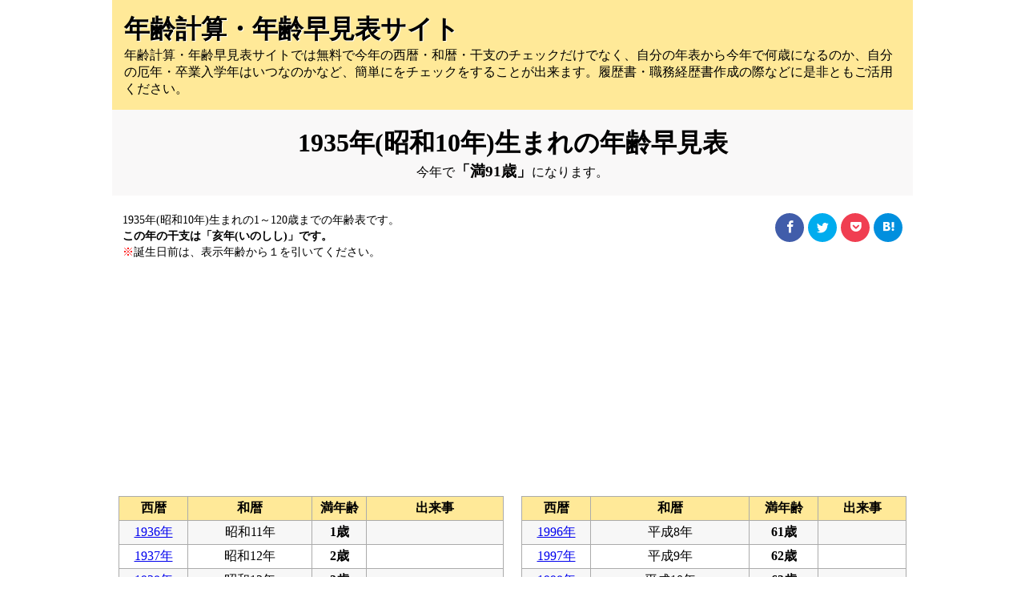

--- FILE ---
content_type: text/html; charset=UTF-8
request_url: https://haya-mi.net/1935
body_size: 9162
content:
<!DOCTYPE html>
<html lang="ja">
<head>
<meta charset="UTF-8"/>
<meta name="viewport" content="width=device-width, user-scalable=yes, initial-scale=1.0, maximum-scale=5">
<link rel="shortcut icon" type="image/x-icon" href="/favicon.ico">
<link rel="icon" href="/favicon.ico" type="image/vnd.microsoft.icon">
<link rel="apple-touch-icon" sizes="57x57" href="/img/apple-touch-icon-57x57.png">
<link rel="apple-touch-icon" sizes="60x60" href="/img/apple-touch-icon-60x60.png">
<link rel="apple-touch-icon" sizes="72x72" href="/img/apple-touch-icon-72x72.png">
<link rel="apple-touch-icon" sizes="76x76" href="/img/apple-touch-icon-76x76.png">
<link rel="apple-touch-icon" sizes="114x114" href="/img/apple-touch-icon-114x114.png">
<link rel="apple-touch-icon" sizes="120x120" href="/img/apple-touch-icon-120x120.png">
<link rel="apple-touch-icon" sizes="144x144" href="/img/apple-touch-icon-144x144.png">
<link rel="apple-touch-icon" sizes="152x152" href="/img/apple-touch-icon-152x152.png">
<link rel="apple-touch-icon" sizes="180x180" href="/img/apple-touch-icon-180x180.png">
<link rel="icon" type="image/png" href="/img/android-chrome-192x192.png" sizes="192x192">
<link rel="icon" type="image/png" href="/img/favicon-48x48.png" sizes="48x48">
<link rel="icon" type="image/png" href="/img/favicon-96x96.png" sizes="96x96">
<link rel="icon" type="image/png" href="/img/favicon-160x160.png" sizes="96x96">
<link rel="icon" type="image/png" href="/img/favicon-196x196.png" sizes="96x96">
<link rel="icon" type="image/png" href="/img/favicon-16x16.png" sizes="16x16">
<link rel="icon" type="image/png" href="/img/favicon-32x32.png" sizes="32x32">
<link rel="manifest" href="/manifest.json">
<meta name="msapplication-TileColor" content="#ffffff">
<meta name="msapplication-TileImage" content="/img/mstile-144x144.png"><style>
@charset "UTF-8";body{font-size:100%;margin:0}.h1Box{padding:12px 0 17px;margin:0 -8px 10px;text-align:center;background:#f9f8f8}.h1Box p{font-size:1.2em;line-height:1.4em;margin:0}h1{font-size:200%;margin:0}span.age{display:block;font-weight:100;font-size:.6em}span.small{font-size:.85em;line-height:1}span.small2{font-size:.5em;line-height:1}h2{font-size:160%;line-height:1.4em;margin:15px 0;border-left:8px solid #ffe998;padding-left:12px}p{padding:0 5px;margin:10px 0;line-height:1.4em;font-size:.9em}.header-block01{text-shadow:1px 1px 1px #fff}.header-block01 a{font-size:200%;text-decoration:none;color:#000;font-weight:900}.headbox p{float:left;width:65%}.hayamiListBox{margin:5px 0 10px}#warning_box td{background:#fff}#warning_box,.omake{padding-top:5px;display:inline-block;background:#fdfdfd;padding:15px;border:1px solid #dedede}.warning{font-size:.7em;color:red;display:inline}.myhayami01 td:nth-child(1),.hayami02 td:nth-child(1){width: 18%}.hayami01,.myhayami01{float:left;width:48.9%}.hayami02,.myhayami02{float:right;width:48.9%}table,td,th{border:1px solid #ababab;text-align:center;border-collapse:collapse}th{background:#ffe998}td,th{padding:4px 8px}table tr:nth-child(odd){background:#f7f7f7}.birthday{background:#ffdbdb!important}.hayamiListBox td:nth-child(3){font-weight:900}td a{display:block}.male{color:#00f}.female{color:red}rt{font-size:.1em}ruby{line-height:1em}div#header{background:#ffe998;padding:15px}div#contents{margin:0 8px 0}#main{margin:0 auto;width:1000px}div#footer{border-top:1px solid #ccc;text-align:center;margin-top:20px}.name{font-weight:900}.name a{color:#000;text-decoration:none}.profile{font-size:.9em;font-weight:100}table.personList{width:100%}table.personList td{text-align:left;padding:5px 10px;line-height:1.3}table.personList tr:nth-child(odd){background:#f7f7f7}.personList td:nth-child(3){font-weight:100}.personList td:nth-child(1){width:16%}a.more{padding:10px 4px;display:block;text-align:center;background:#e0dede;box-shadow:1px 1px 1px #969696;margin:7px 0 9px;text-decoration:none;color:#000;font-weight:900;text-shadow:1px 1px 2px #ccc;border-radius:4px}a.more:hover{background:#c3c3c3;color:#444}.listNavi{text-align:center;padding:15px}span.null{color:#666}.pankuzu{margin-top:15px}@media only screen and (max-width:768px){#main{width:100%!important}td,th{padding:7px 2px;font-size:.85em}}#page-top{position:fixed;z-index:9999;bottom:14px;right:14px}#page-top a{text-align:right;display:block;opacity:.45}#page-top a:hover{opacity:.9}.clearfix:after{content:'';display:block;clear:both;height:0}.red{color:red}@font-face{font-family:icomoon;font-display:swap;src:url(/fonts/icomoon.eot?ia9dna);src:url(/fonts/icomoon.eot?ia9dna#iefix) format('embedded-opentype'),url(/fonts/icomoon.ttf?ia9dna) format('truetype'),url(/fonts/icomoon.woff?ia9dna) format('woff'),url(/fonts/icomoon.svg?ia9dna#icomoon) format('svg');font-weight:400;font-style:normal;font-display:block}[class*=" icon-"]:before,[class^=icon-]:before{font-family:icomoon!important;speak:none;font-style:normal;font-weight:400;font-variant:normal;text-transform:none;line-height:1em;width:1em;margin-left:.2em;margin-right:.2em;text-align:center;font-size:128%;-webkit-font-smoothing:antialiased;-moz-osx-font-smoothing:grayscale}.icon-hatebu:before{content:"\a901"}.icon-line:before{content:"\a902"}.icon-facebook:before{content:"\aa90"}.icon-twitter:before{content:"\aa96"}.icon-pocket:before{content:"\a900"}.entry_comments_number .icon-share:before{font-size:.95em;margin-right:3px}.entry_comments_number .icon-comments:before{margin-left:4px}.entry_comments_number .icon-comments,.entry_comments_number .icon-share{font-size:11px}.sns_bottom_box{margin:0 auto}.single_bottom_sns{margin:12px 0 14px;float:right;width:165px}.single_bottom_sns a{font-size:74%;display:inline-block;padding:8px;color:#fff;border-radius:50%;-webkit-border-radius:50%;-moz-border-radius:50%;text-align:center;text-decoration:none;width:20px;height:20px;margin-left:1px}.single_bottom_sns i:before{line-height:1.3}a.line_bt{vertical-align:top}.fb_bt{background:#415daa}.tw_bt{background:#00acee}.line_bt{background:#4ecd00}a.line_bt .icon-line{font-size:16px;margin:-2px -4px;display:inline-block}.gp_bt{background:#db4a39}.hb_bt{background:#008fde;vertical-align:top}.pk_bt{background:#f03e51}.com_bt{background:#888;position:relative}.comments_number3{position:absolute;top:-3px;right:-2px;font-size:.8em;background:red;padding:0 3px;border-radius:50%;-webkit-border-radius:50%;-moz-border-radius:50%}.sns_bt_box1 a:last-child,.sns_bt_box2 a:last-child{margin-right:0!important}.pdt20{padding-top:20px}.birthday td:nth-child(1){min-width:55px}</style><meta name="keywords" content="年齢早見表,1935年,昭和10年,年齢計算,年表">
<meta name="description" content="年齢計算・年齢早見表サイトでは無料で1935年(昭和10年)生まれの人専用の年齢早見表をチェックすることが出来ます。履歴書・職務経歴書作成の際などに是非ともご活用ください。また、今年の西暦・和暦・干支の確認をすることも出来ます。">
<title>1935年(昭和10年)生まれの年齢早見表｜「年齢計算・年齢早見表サイト」</title>
</head>
<body>
<div id="wrapper">
<div id="main">
<div id="header">
<div class="header-block01"><a href="/" title="「年齢計算・年齢早見表サイト」トップページへ">年齢計算・年齢早見表サイト</a></div>
<div class="description">年齢計算・年齢早見表サイトでは無料で今年の西暦・和暦・干支のチェックだけでなく、自分の年表から今年で何歳になるのか、自分の厄年・卒業入学年はいつなのかなど、簡単にをチェックをすることが出来ます。履歴書・職務経歴書作成の際などに是非ともご活用ください。</div>
</div>
<div id="contents">	<div class="h1Box pdt20">
		<h1>1935年(昭和10年)生まれの年齢早見表<span class="age"></span></h1>
		<p><span class="small">今年で</span><b>「満91歳」</b><span class="small">になります。</span></p>
	</div>

	<div class="headbox clearfix">
	<p>1935年(昭和10年)生まれの1～120歳までの年齢表です。<b><br>この年の干支は「亥年(いのしし)」です。</b><br><span class="red">※</span>誕生日前は、表示年齢から１を引いてください。</p>

	<!--　▼ ソーシャルボタン ▼ -->
	<div class="single_bottom_sns">

		<!--Facebook-->
		<a class="fb_bt" href="//www.facebook.com/sharer.php?u=https://haya-mi.net/1935&amp;t=1935年(昭和10年)生まれの年齢早見表｜「年齢計算・年齢早見表サイト」" onclick="if (!window.__cfRLUnblockHandlers) return false; javascript:window.open(this.href, '', 'menubar=no,toolbar=no,resizable=yes,scrollbars=yes,height=300,width=600');return false;" rel="nofollow noopener" title="このページをFacebookで共有する" data-cf-modified-794ab4d4fba736044643dcda-=""><i class="icon-facebook"></i></a>

		<!--Twitter-->
		<a class="tw_bt" href="//twitter.com/intent/tweet?url=https://haya-mi.net/1935&text=1935年(昭和10年)生まれの年齢早見表｜「年齢計算・年齢早見表サイト」&tw_p=tweetbutton" rel="nofollow noopener" title="このページをTwitterでツイートする"><i class="icon-twitter"></i></a>

		<!--Pocket-->
		<a class="pk_bt" href="//getpocket.com/edit?url=https://haya-mi.net/1935&title=1935年(昭和10年)生まれの年齢早見表｜「年齢計算・年齢早見表サイト」" onclick="if (!window.__cfRLUnblockHandlers) return false; window.open(this.href, 'PCwindow', 'width=550, height=350, menubar=no, toolbar=no, scrollbars=yes'); return false;" rel="nofollow noopener" title="このページをPocketで保存する" data-cf-modified-794ab4d4fba736044643dcda-=""><i class="icon-pocket"></i></a>

		<!--Hatena-->
		<a href="//b.hatena.ne.jp/add?mode=confirm&amp;url=https://haya-mi.net/1935&title=1935年(昭和10年)生まれの年齢早見表｜「年齢計算・年齢早見表サイト」" class="hb_bt" onclick="if (!window.__cfRLUnblockHandlers) return false; javascript:window.open(this.href, '', 'menubar=no,toolbar=no,resizable=yes,scrollbars=yes,height=400,width=510');return false;" rel="nofollow noopener" title="このページをはてブに保存する" data-cf-modified-794ab4d4fba736044643dcda-=""><i class="icon-hatebu"></i></a>	</div><!--single_bottom_sns-->

	<!-- ▲　ソーシャルボタン ▲-->

</div><!-- headbox -->
		<div class="banner">
		<!-- 年齢早見表_PC_Header -->
		<ins class="adsbygoogle"
		     style="display:block"
		     data-ad-client="ca-pub-1485779742284985"
		     data-ad-slot="8176828953"
		     data-ad-format="auto"></ins>
		<script type="794ab4d4fba736044643dcda-text/javascript">
		(adsbygoogle = window.adsbygoogle || []).push({});
		</script>
		</div>	<div class="hayamiListBox clearfix">
	<table class="myhayami01">
	  <thead>
	    <tr>
	      <th>西暦</th>
	      <th>和暦</th>
	      <th>満年齢</th>
	      <th>出来事</th>
	    </tr>
	  </thead>
	  <tbody>
		  <tr>
		    <td class="year2"><a href="/1936/event/1" title="1936年に起きた出来事を見る">1936年</a></td>
		    <td>昭和11年</td>
		    <td>1歳</td>
		    <td></td>
		  </tr>
		  <tr>
		    <td class="year2"><a href="/1937/event/1" title="1937年に起きた出来事を見る">1937年</a></td>
		    <td>昭和12年</td>
		    <td>2歳</td>
		    <td></td>
		  </tr>
		  <tr>
		    <td class="year2"><a href="/1938/event/1" title="1938年に起きた出来事を見る">1938年</a></td>
		    <td>昭和13年</td>
		    <td>3歳</td>
		    <td></td>
		  </tr>
		  <tr>
		    <td class="year2"><a href="/1939/event/1" title="1939年に起きた出来事を見る">1939年</a></td>
		    <td>昭和14年</td>
		    <td>4歳</td>
		    <td></td>
		  </tr>
		  <tr>
		    <td class="year2"><a href="/1940/event/1" title="1940年に起きた出来事を見る">1940年</a></td>
		    <td>昭和15年</td>
		    <td>5歳</td>
		    <td></td>
		  </tr>
		  <tr>
		    <td class="year2"><a href="/1941/event/1" title="1941年に起きた出来事を見る">1941年</a></td>
		    <td>昭和16年</td>
		    <td>6歳</td>
		    <td></td>
		  </tr>
		  <tr>
		    <td class="year2"><a href="/1942/event/1" title="1942年に起きた出来事を見る">1942年</a></td>
		    <td>昭和17年</td>
		    <td>7歳</td>
		    <td><span title="1935年(昭和10年)生まれの人は1942年（昭和17年）の4月に小学校に入学します">小学校入学(4月)</span></td>
		  </tr>
		  <tr>
		    <td class="year2"><a href="/1943/event/1" title="1943年に起きた出来事を見る">1943年</a></td>
		    <td>昭和18年</td>
		    <td>8歳</td>
		    <td></td>
		  </tr>
		  <tr>
		    <td class="year2"><a href="/1944/event/1" title="1944年に起きた出来事を見る">1944年</a></td>
		    <td>昭和19年</td>
		    <td>9歳</td>
		    <td></td>
		  </tr>
		  <tr>
		    <td class="year2"><a href="/1945/event/1" title="1945年に起きた出来事を見る">1945年</a></td>
		    <td>昭和20年</td>
		    <td>10歳</td>
		    <td></td>
		  </tr>
		  <tr>
		    <td class="year2"><a href="/1946/event/1" title="1946年に起きた出来事を見る">1946年</a></td>
		    <td>昭和21年</td>
		    <td>11歳</td>
		    <td></td>
		  </tr>
		  <tr>
		    <td class="year2"><a href="/1947/event/1" title="1947年に起きた出来事を見る">1947年</a></td>
		    <td>昭和22年</td>
		    <td>12歳</td>
		    <td></td>
		  </tr>
		  <tr>
		    <td class="year2"><a href="/1948/event/1" title="1948年に起きた出来事を見る">1948年</a></td>
		    <td>昭和23年</td>
		    <td>13歳</td>
		    <td><span title="1935年(昭和10年)生まれの人は1948年（昭和23年）の3月に小学校を卒業します">小学校卒業(3月)</span><br><span title="1935年(昭和10年)生まれの人は1948年（昭和23年）の4月に中学校に入学します">中学校入学(4月)</span></td>
		  </tr>
		  <tr>
		    <td class="year2"><a href="/1949/event/1" title="1949年に起きた出来事を見る">1949年</a></td>
		    <td>昭和24年</td>
		    <td>14歳</td>
		    <td></td>
		  </tr>
		  <tr>
		    <td class="year2"><a href="/1950/event/1" title="1950年に起きた出来事を見る">1950年</a></td>
		    <td>昭和25年</td>
		    <td>15歳</td>
		    <td></td>
		  </tr>
		  <tr>
		    <td class="year2"><a href="/1951/event/1" title="1951年に起きた出来事を見る">1951年</a></td>
		    <td>昭和26年</td>
		    <td>16歳</td>
		    <td><span title="1935年(昭和10年)生まれの人は1951年（昭和26年）の3月に中学校を卒業します">中学校卒業(3月)</span><br><span title="1935年(昭和10年)生まれの人は1951年（昭和26年）の4月に高校に入学します">高校入学(4月)</span></td>
		  </tr>
		  <tr>
		    <td class="year2"><a href="/1952/event/1" title="1952年に起きた出来事を見る">1952年</a></td>
		    <td>昭和27年</td>
		    <td>17歳</td>
		    <td></td>
		  </tr>
		  <tr>
		    <td class="year2"><a href="/1953/event/1" title="1953年に起きた出来事を見る">1953年</a></td>
		    <td>昭和28年</td>
		    <td>18歳</td>
		    <td><span class="yakudosi female" title="1935年(昭和10年)生まれの女性は1953年（昭和28年）に最初の厄年がおとずれます">厄年(女)</span><a href="#warning1" class="warning">※1</a></td>
		  </tr>
		  <tr>
		    <td class="year2"><a href="/1954/event/1" title="1954年に起きた出来事を見る">1954年</a></td>
		    <td>昭和29年</td>
		    <td>19歳</td>
		    <td><span title="1935年(昭和10年)生まれの人は1954年（昭和29年）の3月に高校を卒業します">高校卒業(3月)</span><br><span title="1935年(昭和10年)生まれの人は1954年（昭和29年）の4月に大学・短大に入学します">大学・短大入学(4月)</span><br></td>
		  </tr>
		  <tr>
		    <td class="year2"><a href="/1955/event/1" title="1955年に起きた出来事を見る">1955年</a></td>
		    <td>昭和30年</td>
		    <td>20歳</td>
		    <td></td>
		  </tr>
		  <tr>
		    <td class="year2"><a href="/1956/event/1" title="1956年に起きた出来事を見る">1956年</a></td>
		    <td>昭和31年</td>
		    <td>21歳</td>
		    <td><span title="1935年(昭和10年)生まれの人は1956年（昭和31年）の3月に短大を卒業します">短大卒業(3月)</span></td>
		  </tr>
		  <tr>
		    <td class="year2"><a href="/1957/event/1" title="1957年に起きた出来事を見る">1957年</a></td>
		    <td>昭和32年</td>
		    <td>22歳</td>
		    <td></td>
		  </tr>
		  <tr>
		    <td class="year2"><a href="/1958/event/1" title="1958年に起きた出来事を見る">1958年</a></td>
		    <td>昭和33年</td>
		    <td>23歳</td>
		    <td><span title="1935年(昭和10年)生まれの人は1958年（昭和33年）の3月に大学を卒業します">大学卒業(3月)</span></td>
		  </tr>
		  <tr>
		    <td class="year2"><a href="/1959/event/1" title="1959年に起きた出来事を見る">1959年</a></td>
		    <td>昭和34年</td>
		    <td>24歳</td>
		    <td><span class="yakudosi male" title="1935年(昭和10年)生まれの男性は1959年（昭和34年）に最初の厄年がおとずれます">厄年(男)</span><a href="#warning1" class="warning">※1</a></td>
		  </tr>
		  <tr>
		    <td class="year2"><a href="/1960/event/1" title="1960年に起きた出来事を見る">1960年</a></td>
		    <td>昭和35年</td>
		    <td>25歳</td>
		    <td></td>
		  </tr>
		  <tr>
		    <td class="year2"><a href="/1961/event/1" title="1961年に起きた出来事を見る">1961年</a></td>
		    <td>昭和36年</td>
		    <td>26歳</td>
		    <td></td>
		  </tr>
		  <tr>
		    <td class="year2"><a href="/1962/event/1" title="1962年に起きた出来事を見る">1962年</a></td>
		    <td>昭和37年</td>
		    <td>27歳</td>
		    <td></td>
		  </tr>
		  <tr>
		    <td class="year2"><a href="/1963/event/1" title="1963年に起きた出来事を見る">1963年</a></td>
		    <td>昭和38年</td>
		    <td>28歳</td>
		    <td></td>
		  </tr>
		  <tr>
		    <td class="year2"><a href="/1964/event/1" title="1964年に起きた出来事を見る">1964年</a></td>
		    <td>昭和39年</td>
		    <td>29歳</td>
		    <td></td>
		  </tr>
		  <tr>
		    <td class="year2"><a href="/1965/event/1" title="1965年に起きた出来事を見る">1965年</a></td>
		    <td>昭和40年</td>
		    <td>30歳</td>
		    <td></td>
		  </tr>
		  <tr>
		    <td class="year2"><a href="/1966/event/1" title="1966年に起きた出来事を見る">1966年</a></td>
		    <td>昭和41年</td>
		    <td>31歳</td>
		    <td></td>
		  </tr>
		  <tr>
		    <td class="year2"><a href="/1967/event/1" title="1967年に起きた出来事を見る">1967年</a></td>
		    <td>昭和42年</td>
		    <td>32歳</td>
		    <td><span class="yakudosi female" title="1935年(昭和10年)生まれの女性は1967年（昭和42年）に大厄年がおとずれます">大厄年(女)</span><a href="#warning1" class="warning">※1</a></td>
		  </tr>
		  <tr>
		    <td class="year2"><a href="/1968/event/1" title="1968年に起きた出来事を見る">1968年</a></td>
		    <td>昭和43年</td>
		    <td>33歳</td>
		    <td></td>
		  </tr>
		  <tr>
		    <td class="year2"><a href="/1969/event/1" title="1969年に起きた出来事を見る">1969年</a></td>
		    <td>昭和44年</td>
		    <td>34歳</td>
		    <td></td>
		  </tr>
		  <tr>
		    <td class="year2"><a href="/1970/event/1" title="1970年に起きた出来事を見る">1970年</a></td>
		    <td>昭和45年</td>
		    <td>35歳</td>
		    <td></td>
		  </tr>
		  <tr>
		    <td class="year2"><a href="/1971/event/1" title="1971年に起きた出来事を見る">1971年</a></td>
		    <td>昭和46年</td>
		    <td>36歳</td>
		    <td><span class="yakudosi female" title="1935年(昭和10年)生まれの女性は1971年（昭和46年）に最後の厄年がおとずれます">厄年(女)</span><a href="#warning1" class="warning">※1</a></td>
		  </tr>
		  <tr>
		    <td class="year2"><a href="/1972/event/1" title="1972年に起きた出来事を見る">1972年</a></td>
		    <td>昭和47年</td>
		    <td>37歳</td>
		    <td></td>
		  </tr>
		  <tr>
		    <td class="year2"><a href="/1973/event/1" title="1973年に起きた出来事を見る">1973年</a></td>
		    <td>昭和48年</td>
		    <td>38歳</td>
		    <td></td>
		  </tr>
		  <tr>
		    <td class="year2"><a href="/1974/event/1" title="1974年に起きた出来事を見る">1974年</a></td>
		    <td>昭和49年</td>
		    <td>39歳</td>
		    <td></td>
		  </tr>
		  <tr>
		    <td class="year2"><a href="/1975/event/1" title="1975年に起きた出来事を見る">1975年</a></td>
		    <td>昭和50年</td>
		    <td>40歳</td>
		    <td></td>
		  </tr>
		  <tr>
		    <td class="year2"><a href="/1976/event/1" title="1976年に起きた出来事を見る">1976年</a></td>
		    <td>昭和51年</td>
		    <td>41歳</td>
		    <td><span class="yakudosi male" title="1935年(昭和10年)生まれの男性は1976年（昭和51年）に大厄年がおとずれます">大厄年(男)</span><a href="#warning1" class="warning">※1</a></td>
		  </tr>
		  <tr>
		    <td class="year2"><a href="/1977/event/1" title="1977年に起きた出来事を見る">1977年</a></td>
		    <td>昭和52年</td>
		    <td>42歳</td>
		    <td></td>
		  </tr>
		  <tr>
		    <td class="year2"><a href="/1978/event/1" title="1978年に起きた出来事を見る">1978年</a></td>
		    <td>昭和53年</td>
		    <td>43歳</td>
		    <td></td>
		  </tr>
		  <tr>
		    <td class="year2"><a href="/1979/event/1" title="1979年に起きた出来事を見る">1979年</a></td>
		    <td>昭和54年</td>
		    <td>44歳</td>
		    <td></td>
		  </tr>
		  <tr>
		    <td class="year2"><a href="/1980/event/1" title="1980年に起きた出来事を見る">1980年</a></td>
		    <td>昭和55年</td>
		    <td>45歳</td>
		    <td></td>
		  </tr>
		  <tr>
		    <td class="year2"><a href="/1981/event/1" title="1981年に起きた出来事を見る">1981年</a></td>
		    <td>昭和56年</td>
		    <td>46歳</td>
		    <td></td>
		  </tr>
		  <tr>
		    <td class="year2"><a href="/1982/event/1" title="1982年に起きた出来事を見る">1982年</a></td>
		    <td>昭和57年</td>
		    <td>47歳</td>
		    <td></td>
		  </tr>
		  <tr>
		    <td class="year2"><a href="/1983/event/1" title="1983年に起きた出来事を見る">1983年</a></td>
		    <td>昭和58年</td>
		    <td>48歳</td>
		    <td></td>
		  </tr>
		  <tr>
		    <td class="year2"><a href="/1984/event/1" title="1984年に起きた出来事を見る">1984年</a></td>
		    <td>昭和59年</td>
		    <td>49歳</td>
		    <td></td>
		  </tr>
		  <tr>
		    <td class="year2"><a href="/1985/event/1" title="1985年に起きた出来事を見る">1985年</a></td>
		    <td>昭和60年</td>
		    <td>50歳</td>
		    <td></td>
		  </tr>
		  <tr>
		    <td class="year2"><a href="/1986/event/1" title="1986年に起きた出来事を見る">1986年</a></td>
		    <td>昭和61年</td>
		    <td>51歳</td>
		    <td></td>
		  </tr>
		  <tr>
		    <td class="year2"><a href="/1987/event/1" title="1987年に起きた出来事を見る">1987年</a></td>
		    <td>昭和62年</td>
		    <td>52歳</td>
		    <td></td>
		  </tr>
		  <tr>
		    <td class="year2"><a href="/1988/event/1" title="1988年に起きた出来事を見る">1988年</a></td>
		    <td>昭和63年</td>
		    <td>53歳</td>
		    <td></td>
		  </tr>
		  <tr>
		    <td class="year2"><a href="/1989/event/1" title="1989年に起きた出来事を見る">1989年</a></td>
		    <td>昭和64年/平成元年<br><span class="warning" title="昭和64年1月8日に新元号「平成」に改元">※1月8日に改元</span></td>
		    <td>54歳</td>
		    <td></td>
		  </tr>
		  <tr>
		    <td class="year2"><a href="/1990/event/1" title="1990年に起きた出来事を見る">1990年</a></td>
		    <td>平成2年</td>
		    <td>55歳</td>
		    <td></td>
		  </tr>
		  <tr>
		    <td class="year2"><a href="/1991/event/1" title="1991年に起きた出来事を見る">1991年</a></td>
		    <td>平成3年</td>
		    <td>56歳</td>
		    <td></td>
		  </tr>
		  <tr>
		    <td class="year2"><a href="/1992/event/1" title="1992年に起きた出来事を見る">1992年</a></td>
		    <td>平成4年</td>
		    <td>57歳</td>
		    <td></td>
		  </tr>
		  <tr>
		    <td class="year2"><a href="/1993/event/1" title="1993年に起きた出来事を見る">1993年</a></td>
		    <td>平成5年</td>
		    <td>58歳</td>
		    <td></td>
		  </tr>
		  <tr>
		    <td class="year2"><a href="/1994/event/1" title="1994年に起きた出来事を見る">1994年</a></td>
		    <td>平成6年</td>
		    <td>59歳</td>
		    <td></td>
		  </tr>
		  <tr>
		    <td class="year2"><a href="/1995/event/1" title="1995年に起きた出来事を見る">1995年</a></td>
		    <td>平成7年</td>
		    <td>60歳</td>
		    <td><span class="yakudosi male" title="1935年(昭和10年)生まれの男性は1995年（平成7年）に最後の厄年がおとずれます">厄年(男)</span><a href="#warning1" class="warning">※1</a><br><ruby title="1935年(昭和10年)生まれの人は1995年（平成7年）に還暦をむかえます">還暦<rt>かんれき</rt></ruby><a href="#warning2" class="warning">※2</a></td>
		  </tr></tbody>
		</table>
		<table class="hayami02">
		   <thead>
		      <tr>
		    	 <th>西暦</th>
		    	 <th>和暦</th>
		    	 <th>満年齢</th>
		    	 <th>出来事</th>
		      </tr>
		  </thead>
		  <tbody>
		  <tr>
		    <td class="year2"><a href="/1996/event/1" title="1996年に起きた出来事を見る">1996年</a></td>
		    <td>平成8年</td>
		    <td>61歳</td>
		    <td></td>
		  </tr>
		  <tr>
		    <td class="year2"><a href="/1997/event/1" title="1997年に起きた出来事を見る">1997年</a></td>
		    <td>平成9年</td>
		    <td>62歳</td>
		    <td></td>
		  </tr>
		  <tr>
		    <td class="year2"><a href="/1998/event/1" title="1998年に起きた出来事を見る">1998年</a></td>
		    <td>平成10年</td>
		    <td>63歳</td>
		    <td></td>
		  </tr>
		  <tr>
		    <td class="year2"><a href="/1999/event/1" title="1999年に起きた出来事を見る">1999年</a></td>
		    <td>平成11年</td>
		    <td>64歳</td>
		    <td></td>
		  </tr>
		  <tr>
		    <td class="year2"><a href="/2000/event/1" title="2000年に起きた出来事を見る">2000年</a></td>
		    <td>平成12年</td>
		    <td>65歳</td>
		    <td></td>
		  </tr>
		  <tr>
		    <td class="year2"><a href="/2001/event/1" title="2001年に起きた出来事を見る">2001年</a></td>
		    <td>平成13年</td>
		    <td>66歳</td>
		    <td></td>
		  </tr>
		  <tr>
		    <td class="year2"><a href="/2002/event/1" title="2002年に起きた出来事を見る">2002年</a></td>
		    <td>平成14年</td>
		    <td>67歳</td>
		    <td></td>
		  </tr>
		  <tr>
		    <td class="year2"><a href="/2003/event/1" title="2003年に起きた出来事を見る">2003年</a></td>
		    <td>平成15年</td>
		    <td>68歳</td>
		    <td></td>
		  </tr>
		  <tr>
		    <td class="year2"><a href="/2004/event/1" title="2004年に起きた出来事を見る">2004年</a></td>
		    <td>平成16年</td>
		    <td>69歳</td>
		    <td><ruby title="1935年(昭和10年)生まれの人は2004年（平成16年）に古希をむかえます">古希<rt>こき</rt></ruby><a href="#warning2" class="warning">※2</a></td>
		  </tr>
		  <tr>
		    <td class="year2"><a href="/2005/event/1" title="2005年に起きた出来事を見る">2005年</a></td>
		    <td>平成17年</td>
		    <td>70歳</td>
		    <td></td>
		  </tr>
		  <tr>
		    <td class="year2"><a href="/2006/event/1" title="2006年に起きた出来事を見る">2006年</a></td>
		    <td>平成18年</td>
		    <td>71歳</td>
		    <td></td>
		  </tr>
		  <tr>
		    <td class="year2"><a href="/2007/event/1" title="2007年に起きた出来事を見る">2007年</a></td>
		    <td>平成19年</td>
		    <td>72歳</td>
		    <td></td>
		  </tr>
		  <tr>
		    <td class="year2"><a href="/2008/event/1" title="2008年に起きた出来事を見る">2008年</a></td>
		    <td>平成20年</td>
		    <td>73歳</td>
		    <td></td>
		  </tr>
		  <tr>
		    <td class="year2"><a href="/2009/event/1" title="2009年に起きた出来事を見る">2009年</a></td>
		    <td>平成21年</td>
		    <td>74歳</td>
		    <td></td>
		  </tr>
		  <tr>
		    <td class="year2"><a href="/2010/event/1" title="2010年に起きた出来事を見る">2010年</a></td>
		    <td>平成22年</td>
		    <td>75歳</td>
		    <td></td>
		  </tr>
		  <tr>
		    <td class="year2"><a href="/2011/event/1" title="2011年に起きた出来事を見る">2011年</a></td>
		    <td>平成23年</td>
		    <td>76歳</td>
		    <td><ruby title="1935年(昭和10年)生まれの人は2011年（平成23年）に喜寿をむかえます">喜寿<rt>きじゅ</rt></ruby><a href="#warning2" class="warning">※2</a></td>
		  </tr>
		  <tr>
		    <td class="year2"><a href="/2012/event/1" title="2012年に起きた出来事を見る">2012年</a></td>
		    <td>平成24年</td>
		    <td>77歳</td>
		    <td></td>
		  </tr>
		  <tr>
		    <td class="year2"><a href="/2013/event/1" title="2013年に起きた出来事を見る">2013年</a></td>
		    <td>平成25年</td>
		    <td>78歳</td>
		    <td></td>
		  </tr>
		  <tr>
		    <td class="year2"><a href="/2014/event/1" title="2014年に起きた出来事を見る">2014年</a></td>
		    <td>平成26年</td>
		    <td>79歳</td>
		    <td><ruby title="1935年(昭和10年)生まれの人は2014年（平成26年）に傘寿をむかえます">傘寿<rt>さんじゅ</rt></ruby><a href="#warning2" class="warning">※2</a></td>
		  </tr>
		  <tr>
		    <td class="year2"><a href="/2015/event/1" title="2015年に起きた出来事を見る">2015年</a></td>
		    <td>平成27年</td>
		    <td>80歳</td>
		    <td></td>
		  </tr>
		  <tr>
		    <td class="year2"><a href="/2016/event/1" title="2016年に起きた出来事を見る">2016年</a></td>
		    <td>平成28年</td>
		    <td>81歳</td>
		    <td></td>
		  </tr>
		  <tr>
		    <td class="year2"><a href="/2017/event/1" title="2017年に起きた出来事を見る">2017年</a></td>
		    <td>平成29年</td>
		    <td>82歳</td>
		    <td></td>
		  </tr>
		  <tr>
		    <td class="year2"><a href="/2018/event/1" title="2018年に起きた出来事を見る">2018年</a></td>
		    <td>平成30年</td>
		    <td>83歳</td>
		    <td></td>
		  </tr>
		  <tr>
		    <td class="year2"><a href="/2019/event/1" title="2019年に起きた出来事を見る">2019年</a></td>
		    <td>平成31年/令和元年<br><span class="warning" title="平成31年5月1日に新元号「令和」に改元">※5月1日に改元</span></td>
		    <td>84歳</td>
		    <td></td>
		  </tr>
		  <tr>
		    <td class="year2"><a href="/2020/event/1" title="2020年に起きた出来事を見る">2020年</a></td>
		    <td>令和2年</td>
		    <td>85歳</td>
		    <td></td>
		  </tr>
		  <tr>
		    <td class="year2"><a href="/2021/event/1" title="2021年に起きた出来事を見る">2021年</a></td>
		    <td>令和3年</td>
		    <td>86歳</td>
		    <td></td>
		  </tr>
		  <tr>
		    <td class="year2"><a href="/2022/event/1" title="2022年に起きた出来事を見る">2022年</a></td>
		    <td>令和4年</td>
		    <td>87歳</td>
		    <td><ruby title="1935年(昭和10年)生まれの人は2022年（令和4年）に米寿をむかえます">米寿<rt>べいじゅ</rt></ruby><a href="#warning2" class="warning">※2</a></td>
		  </tr>
		  <tr>
		    <td class="year2"><a href="/2023/event/1" title="2023年に起きた出来事を見る">2023年</a></td>
		    <td>令和5年</td>
		    <td>88歳</td>
		    <td></td>
		  </tr>
		  <tr>
		    <td class="year2"><a href="/2024/event/1" title="2024年に起きた出来事を見る">2024年</a></td>
		    <td>令和6年</td>
		    <td>89歳</td>
		    <td><ruby title="1935年(昭和10年)生まれの人は2024年（令和6年）に卒寿をむかえます">卒寿<rt>そつじゅ</rt></ruby><a href="#warning2" class="warning">※2</a></td>
		  </tr>
		  <tr>
		    <td class="year2"><a href="/2025/event/1" title="2025年に起きた出来事を見る">2025年</a></td>
		    <td>令和7年</td>
		    <td>90歳</td>
		    <td></td>
		  </tr>
		  <tr class="birthday">
		    <td class="year2">2026年</td>
		    <td>令和8年</td>
		    <td>91歳</td>
		    <td></td>
		  </tr>
		  <tr>
		    <td class="year2">2027年</td>
		    <td>令和9年</td>
		    <td>92歳</td>
		    <td></td>
		  </tr>
		  <tr>
		    <td class="year2">2028年</td>
		    <td>令和10年</td>
		    <td>93歳</td>
		    <td></td>
		  </tr>
		  <tr>
		    <td class="year2">2029年</td>
		    <td>令和11年</td>
		    <td>94歳</td>
		    <td></td>
		  </tr>
		  <tr>
		    <td class="year2">2030年</td>
		    <td>令和12年</td>
		    <td>95歳</td>
		    <td></td>
		  </tr>
		  <tr>
		    <td class="year2">2031年</td>
		    <td>令和13年</td>
		    <td>96歳</td>
		    <td></td>
		  </tr>
		  <tr>
		    <td class="year2">2032年</td>
		    <td>令和14年</td>
		    <td>97歳</td>
		    <td></td>
		  </tr>
		  <tr>
		    <td class="year2">2033年</td>
		    <td>令和15年</td>
		    <td>98歳</td>
		    <td><ruby title="1935年(昭和10年)生まれの人は2033年（令和15年）に白寿をむかえます">白寿<rt>はくじゅ</rt></ruby><a href="#warning2" class="warning">※2</a></td>
		  </tr>
		  <tr>
		    <td class="year2">2034年</td>
		    <td>令和16年</td>
		    <td>99歳</td>
		    <td><ruby title="1935年(昭和10年)生まれの人は2034年（令和16年）に百寿をむかえます">百寿<rt>ひゃくじゅ</rt></ruby><a href="#warning2" class="warning">※2</a></td>
		  </tr>
		  <tr>
		    <td class="year2">2035年</td>
		    <td>令和17年</td>
		    <td>100歳</td>
		    <td></td>
		  </tr>
		  <tr>
		    <td class="year2">2036年</td>
		    <td>令和18年</td>
		    <td>101歳</td>
		    <td></td>
		  </tr>
		  <tr>
		    <td class="year2">2037年</td>
		    <td>令和19年</td>
		    <td>102歳</td>
		    <td></td>
		  </tr>
		  <tr>
		    <td class="year2">2038年</td>
		    <td>令和20年</td>
		    <td>103歳</td>
		    <td></td>
		  </tr>
		  <tr>
		    <td class="year2">2039年</td>
		    <td>令和21年</td>
		    <td>104歳</td>
		    <td></td>
		  </tr>
		  <tr>
		    <td class="year2">2040年</td>
		    <td>令和22年</td>
		    <td>105歳</td>
		    <td></td>
		  </tr>
		  <tr>
		    <td class="year2">2041年</td>
		    <td>令和23年</td>
		    <td>106歳</td>
		    <td></td>
		  </tr>
		  <tr>
		    <td class="year2">2042年</td>
		    <td>令和24年</td>
		    <td>107歳</td>
		    <td><ruby title="1935年(昭和10年)生まれの人は2042年（令和24年）に茶寿をむかえます">茶寿<rt>ちゃじゅ</rt></ruby><a href="#warning2" class="warning">※2</a></td>
		  </tr>
		  <tr>
		    <td class="year2">2043年</td>
		    <td>令和25年</td>
		    <td>108歳</td>
		    <td></td>
		  </tr>
		  <tr>
		    <td class="year2">2044年</td>
		    <td>令和26年</td>
		    <td>109歳</td>
		    <td></td>
		  </tr>
		  <tr>
		    <td class="year2">2045年</td>
		    <td>令和27年</td>
		    <td>110歳</td>
		    <td><ruby title="1935年(昭和10年)生まれの人は2045年（令和27年）に皇寿をむかえます">皇寿<rt>こうじゅ</rt></ruby><a href="#warning2" class="warning">※2</a></td>
		  </tr>
		  <tr>
		    <td class="year2">2046年</td>
		    <td>令和28年</td>
		    <td>111歳</td>
		    <td></td>
		  </tr>
		  <tr>
		    <td class="year2">2047年</td>
		    <td>令和29年</td>
		    <td>112歳</td>
		    <td></td>
		  </tr>
		  <tr>
		    <td class="year2">2048年</td>
		    <td>令和30年</td>
		    <td>113歳</td>
		    <td></td>
		  </tr>
		  <tr>
		    <td class="year2">2049年</td>
		    <td>令和31年</td>
		    <td>114歳</td>
		    <td></td>
		  </tr>
		  <tr>
		    <td class="year2">2050年</td>
		    <td>令和32年</td>
		    <td>115歳</td>
		    <td></td>
		  </tr>
		  <tr>
		    <td class="year2">2051年</td>
		    <td>令和33年</td>
		    <td>116歳</td>
		    <td></td>
		  </tr>
		  <tr>
		    <td class="year2">2052年</td>
		    <td>令和34年</td>
		    <td>117歳</td>
		    <td></td>
		  </tr>
		  <tr>
		    <td class="year2">2053年</td>
		    <td>令和35年</td>
		    <td>118歳</td>
		    <td></td>
		  </tr>
		  <tr>
		    <td class="year2">2054年</td>
		    <td>令和36年</td>
		    <td>119歳</td>
		    <td><ruby title="1935年(昭和10年)生まれの人は2054年（令和36年）に大還暦をむかえます">大還暦<rt>だいかんれき</rt></ruby><a href="#warning2" class="warning">※2</a></td>
		  </tr>
		  <tr>
		    <td class="year2">2055年</td>
		    <td>令和37年</td>
		    <td>120歳</td>
		    <td></td>
		  </tr></tbody>
		</table></div><div id="warning_box">
<p><span class="red" name="warning1" id="warning1">※1</span> 厄年は一般的に「数え年」で計算されますが、神奈川県にある川崎大師のように「満年齢」で考えるところもまれにあるようです。厄払い・厄除けを検討されている方は事前に厄払い・厄除けをお願いする神社・お寺さんに確認すると良いでしょう。<br>なお、厄年の年齢は以下の通りとなります。</p>
<table>
  <tr>
    <th colspan="3">男性の厄年</th>
    <th colspan="3">女性の厄年</th>
  </tr>
  <tr>
    <td>25歳</td>
    <td>42歳(大厄)</td>
    <td>61歳</td>
    <td>19歳</td>
    <td>33歳(大厄)</td>
    <td>37歳</td>
  </tr>
</table>
<p><span class="red" name="warning2" id="warning2">※2</span> 各長寿を祝う節目の年齢は『数え年』とされています。</p>
<table>
  <tr>
    <th>還暦</th>
    <th>古希</th>
    <th>喜寿</th>
    <th>傘寿</th>
    <th>米寿</th>
    <th>卒寿</th>
    <th>白寿</th>
    <th>百寿</th>
    <th>茶寿</th>
    <th>皇寿</th>
    <th>大還暦</th>
  </tr>
  <tr>
    <td>61歳</td>
    <td>70歳</td>
    <td>77歳</td>
    <td>80歳</td>
    <td>88歳</td>
    <td>90歳</td>
    <td>99歳</td>
    <td>100歳</td>
    <td>108歳</td>
    <td>111歳</td>
    <td>120歳</td>
  </tr>
</table>

<p><b>「数え年」</b>・・・生まれた年を１歳と考え、誕生日にかかわらず、年が変わる１月１日（元旦）に全員が１つ年を重ねます。<br>
<b>「満年齢」</b>・・・生まれた年を０歳とし、誕生日ごとに１歳ずつ年を加えていく考え方。<br>
<b>「大厄」</b>・・・男性・女性ともに身体や環境の変化などにより、災厄・災難に最も見舞われることが多い年とされています。</p>

</div><div class="footerContents"><h2>1935年(昭和10年)生まれの著名人</h2>
		<p>自分と同じ誕生年の芸能人や有名人にはこんな方々がいます。（全361人）</p><div class="sameBirthList"><table class="personList">
			<tr>
			  <th>名前</th>
			  <th>詳細</th>
			  <th>誕生日</th>
			</tr>
			<tr>
			  <td class="name"><a href="//ja.wikipedia.org/wiki/高橋達直" target="_blank" rel="nofollow noopener" title="高橋達直についてwikipediaで詳細を確認する。">高橋達直</a></td>
			  <td>官僚、実業家、元中小企業庁長官、元ライオン社長</td>
			  <td>11月20日</td>
			</tr>
			<tr>
			  <td class="name"><a href="//ja.wikipedia.org/wiki/日置達郎" target="_blank" rel="nofollow noopener" title="日置達郎についてwikipediaで詳細を確認する。">日置達郎</a></td>
			  <td>実業家、札幌かに本家代表取締役会長</td>
			  <td>6月20日</td>
			</tr>
			<tr>
			  <td class="name"><a href="//ja.wikipedia.org/wiki/中西勝己" target="_blank" rel="nofollow noopener" title="中西勝己についてwikipediaで詳細を確認する。">中西勝己</a></td>
			  <td>元プロ野球選手</td>
			  <td>4月6日</td>
			</tr>
			<tr>
			  <td class="name"><a href="//ja.wikipedia.org/wiki/井箟重慶" target="_blank" rel="nofollow noopener" title="井箟重慶についてwikipediaで詳細を確認する。">井箟重慶</a></td>
			  <td>実業家、元オリックス・ブルーウェーブ球団代表</td>
			  <td>3月15日</td>
			</tr>
			<tr>
			  <td class="name"><a href="//ja.wikipedia.org/wiki/大久保昇" target="_blank" rel="nofollow noopener" title="大久保昇についてwikipediaで詳細を確認する。">大久保昇</a></td>
			  <td>実業家</td>
			  <td>11月30日</td>
			</tr>
			<tr>
			  <td class="name"><a href="//ja.wikipedia.org/wiki/廣瀬健" target="_blank" rel="nofollow noopener" title="廣瀬健についてwikipediaで詳細を確認する。">廣瀬健</a></td>
			  <td>数学者</td>
			  <td>10月22日</td>
			</tr>
			<tr>
			  <td class="name"><a href="//ja.wikipedia.org/wiki/大根晃" target="_blank" rel="nofollow noopener" title="大根晃についてwikipediaで詳細を確認する。">大根晃</a></td>
			  <td>元プロ野球選手</td>
			  <td>7月15日</td>
			</tr>
			<tr>
			  <td class="name"><a href="//ja.wikipedia.org/wiki/北桂子" target="_blank" rel="nofollow noopener" title="北桂子についてwikipediaで詳細を確認する。">北桂子</a></td>
			  <td>シャンソン歌手、元女優、元タレント、元モデル</td>
			  <td>10月26日</td>
			</tr>
			<tr>
			  <td class="name"><a href="//ja.wikipedia.org/wiki/中村浩道" target="_blank" rel="nofollow noopener" title="中村浩道についてwikipediaで詳細を確認する。">中村浩道</a></td>
			  <td>プロ野球審判員</td>
			  <td>10月27日</td>
			</tr>
			<tr>
			  <td class="name"><a href="//ja.wikipedia.org/wiki/深谷隆司" target="_blank" rel="nofollow noopener" title="深谷隆司についてwikipediaで詳細を確認する。">深谷隆司</a></td>
			  <td>政治家</td>
			  <td>9月29日</td>
			</tr></table></div><a class="more" href="/1935/person/1" title="1935年(昭和10年)生まれの著名人を全てチェック">同じ生まれ年の著名人を全て見る</a>
				<div class="banner">
					<!-- 年齢早見表_PC_FOOTER -->
					<ins class="adsbygoogle"
					     style="display:block"
					     data-ad-client="ca-pub-1485779742284985"
					     data-ad-slot="7956502956"
					     data-ad-format="auto"></ins>
					<script type="794ab4d4fba736044643dcda-text/javascript">
						(adsbygoogle = window.adsbygoogle || []).push({});
					</script>
				</div></div><div class="footerContents"><h2>1935年(昭和10年)に起きた出来事</h2>
		<p>自分の誕生年に起きた出来事にはこんなものがあります。（全91件）</p><div class="sameBirthList"><table class="personList">
			<tr>
			  <th>日付</th>
			  <th>出来事</th>
			</tr>
			<tr>
			  <td>7月16日</td>
			  <td>オクラホマ州オクラホマシティに世界初のパーキングメーターを設置。</td>
			</tr>
			<tr>
			  <td>11月1日</td>
			  <td>思想犯保護観察法に基づき、全国15カ所に保護観察所および保護観察所出張所が設置される。以後、思想犯保護の名目で言論弾圧が進められた。</td>
			</tr>
			<tr>
			  <td>8月18日</td>
			  <td>和歌山県の有田鉄道線田殿口駅西方でガソリンカー同士が正面衝突。重軽傷者50余人。</td>
			</tr>
			<tr>
			  <td>6月7日</td>
			  <td>スタンリー・ボールドウィンがイギリスの第59代首相に就任し、挙国一致の第3次ボールドウィン内閣が発足。</td>
			</tr>
			<tr>
			  <td>3月21日</td>
			  <td>吉田岩窟王事件の無期徴役囚・吉田石松が23年ぶりに仮出獄し、再審請求を開始。</td>
			</tr>
			<tr>
			  <td>6月13日</td>
			  <td>ジェームス・J・ブラドックがボクシングヘビー級の世界王者になる。</td>
			</tr>
			<tr>
			  <td>1月11日</td>
			  <td>アメリア・イアハートがハワイ・カリフォルニア間の単独飛行に成功。</td>
			</tr>
			<tr>
			  <td>9月3日</td>
			  <td>マルコム・キャンベルの運転するV型12気筒ロールス・ロイスRエンジンを搭載したキャンベル・レイルトン・ブルーバードの速度が自動車としては初めて300マイルを超えて301.337 mph (484.955 km/h)を記録する。</td>
			</tr>
			<tr>
			  <td>7月13日</td>
			  <td>福岡県伊田町の三井田川鉱業所（炭鉱）で爆発事故。救援隊も二次災害に遭い死者66人。</td>
			</tr>
			<tr>
			  <td>5月6日</td>
			  <td>ニューディール政策: アメリカ合衆国で公共事業促進局が発足。</td>
			</tr></table><a class="more" href="/1935/event/1" title="1935年({$mychart})に起きた出来事を全て見る">1935年(昭和10年)に起きた出来事を全て見る</a></div><div class="banner">
				<!-- 年齢早見表_PC_フッター２ -->
				<ins class="adsbygoogle"
				     style="display:block"
				     data-ad-client="ca-pub-1485779742284985"
				     data-ad-slot="8916591757"
				     data-ad-format="auto"></ins>
				<script type="794ab4d4fba736044643dcda-text/javascript">
				(adsbygoogle = window.adsbygoogle || []).push({});
				</script>
			</div></div><p class="omake">ギネス世界記録 2014によると、日本人の平均寿命は男性が80.1歳、女性が87.2歳、男女平均が83.7歳で、最も平均寿命の長い国は193カ国中、日本であるとされています。</p><div class="pankuzu"><a href="/" title="「年齢計算・年齢早見表サイト」トップページへ">サイトTOP</a>＞1935年(昭和10年)生まれの年齢早見表</div></div><!-- /contents --><div id="footer">
<p class="copyrights">Copyright © 2026 年齢計算・年齢早見表サイト All Rights Reserved.</p>
</div>
<!-- /footer -->

<div id="page-top" style="display: block;"><a href="#header"><img src="/img/scrollTop.png" width="58" height="58" alt="ページトップへ移動"/></a></div>
</div>
<!-- /main -->

</div>
<!-- /wrapper -->

<script type="794ab4d4fba736044643dcda-text/javascript" src="/js/jquery.js?v=1.0" async></script>

<!-- Global site tag (gtag.js) - Google Analytics -->
<script async src="https://www.googletagmanager.com/gtag/js?id=UA-84561544-1" type="794ab4d4fba736044643dcda-text/javascript"></script>
<script type="794ab4d4fba736044643dcda-text/javascript">
  window.dataLayer = window.dataLayer || [];
  function gtag(){dataLayer.push(arguments);}
  gtag('js', new Date());

  gtag('config', 'UA-84561544-1');
</script>

<!-- Ads -->
<script async src="//pagead2.googlesyndication.com/pagead/js/adsbygoogle.js" type="794ab4d4fba736044643dcda-text/javascript"></script>
<script src="/cdn-cgi/scripts/7d0fa10a/cloudflare-static/rocket-loader.min.js" data-cf-settings="794ab4d4fba736044643dcda-|49" defer></script><script defer src="https://static.cloudflareinsights.com/beacon.min.js/vcd15cbe7772f49c399c6a5babf22c1241717689176015" integrity="sha512-ZpsOmlRQV6y907TI0dKBHq9Md29nnaEIPlkf84rnaERnq6zvWvPUqr2ft8M1aS28oN72PdrCzSjY4U6VaAw1EQ==" data-cf-beacon='{"version":"2024.11.0","token":"86c95f2c06c54db8b1a7c7385dbd3b50","r":1,"server_timing":{"name":{"cfCacheStatus":true,"cfEdge":true,"cfExtPri":true,"cfL4":true,"cfOrigin":true,"cfSpeedBrain":true},"location_startswith":null}}' crossorigin="anonymous"></script>
</body>
</html>

--- FILE ---
content_type: text/html; charset=utf-8
request_url: https://www.google.com/recaptcha/api2/aframe
body_size: 267
content:
<!DOCTYPE HTML><html><head><meta http-equiv="content-type" content="text/html; charset=UTF-8"></head><body><script nonce="sjd9nr7A9kGA9IkizB0_ug">/** Anti-fraud and anti-abuse applications only. See google.com/recaptcha */ try{var clients={'sodar':'https://pagead2.googlesyndication.com/pagead/sodar?'};window.addEventListener("message",function(a){try{if(a.source===window.parent){var b=JSON.parse(a.data);var c=clients[b['id']];if(c){var d=document.createElement('img');d.src=c+b['params']+'&rc='+(localStorage.getItem("rc::a")?sessionStorage.getItem("rc::b"):"");window.document.body.appendChild(d);sessionStorage.setItem("rc::e",parseInt(sessionStorage.getItem("rc::e")||0)+1);localStorage.setItem("rc::h",'1768744031161');}}}catch(b){}});window.parent.postMessage("_grecaptcha_ready", "*");}catch(b){}</script></body></html>